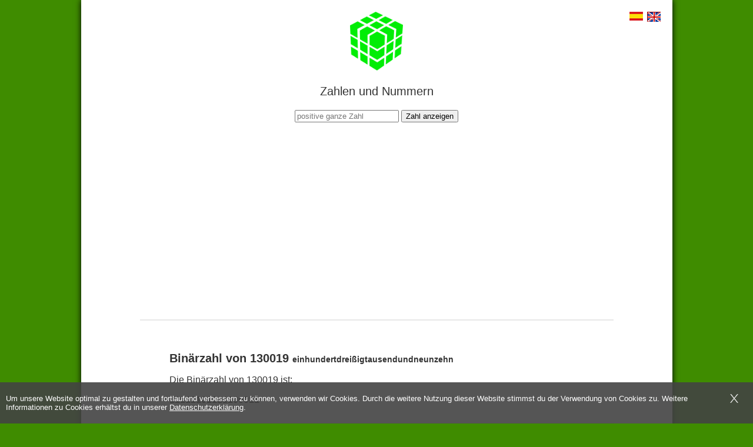

--- FILE ---
content_type: text/html; charset=utf-8
request_url: https://www.google.com/recaptcha/api2/aframe
body_size: 267
content:
<!DOCTYPE HTML><html><head><meta http-equiv="content-type" content="text/html; charset=UTF-8"></head><body><script nonce="rrsLVayQ_XHmNVxJ77tysw">/** Anti-fraud and anti-abuse applications only. See google.com/recaptcha */ try{var clients={'sodar':'https://pagead2.googlesyndication.com/pagead/sodar?'};window.addEventListener("message",function(a){try{if(a.source===window.parent){var b=JSON.parse(a.data);var c=clients[b['id']];if(c){var d=document.createElement('img');d.src=c+b['params']+'&rc='+(localStorage.getItem("rc::a")?sessionStorage.getItem("rc::b"):"");window.document.body.appendChild(d);sessionStorage.setItem("rc::e",parseInt(sessionStorage.getItem("rc::e")||0)+1);localStorage.setItem("rc::h",'1769371354983');}}}catch(b){}});window.parent.postMessage("_grecaptcha_ready", "*");}catch(b){}</script></body></html>